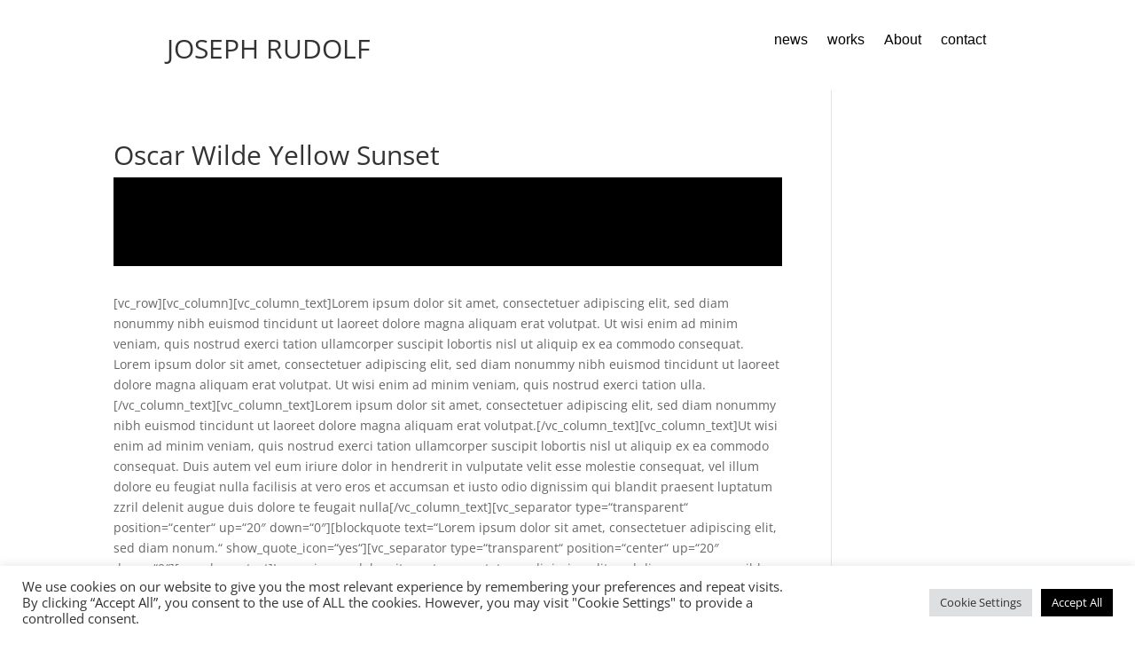

--- FILE ---
content_type: text/css
request_url: https://www.josephrudolf.com/wp-content/et-cache/20/et-divi-dynamic-tb-22706-20-late.css?ver=1766457082
body_size: 204
content:
@font-face{font-family:ETmodules;font-display:block;src:url(//www.josephrudolf.com/wp-content/themes/Divi/core/admin/fonts/modules/all/modules.eot);src:url(//www.josephrudolf.com/wp-content/themes/Divi/core/admin/fonts/modules/all/modules.eot?#iefix) format("embedded-opentype"),url(//www.josephrudolf.com/wp-content/themes/Divi/core/admin/fonts/modules/all/modules.ttf) format("truetype"),url(//www.josephrudolf.com/wp-content/themes/Divi/core/admin/fonts/modules/all/modules.woff) format("woff"),url(//www.josephrudolf.com/wp-content/themes/Divi/core/admin/fonts/modules/all/modules.svg#ETmodules) format("svg");font-weight:400;font-style:normal}
@font-face{font-family:FontAwesome;font-style:normal;font-weight:400;font-display:block;src:url(//www.josephrudolf.com/wp-content/themes/Divi/core/admin/fonts/fontawesome/fa-regular-400.eot);src:url(//www.josephrudolf.com/wp-content/themes/Divi/core/admin/fonts/fontawesome/fa-regular-400.eot?#iefix) format("embedded-opentype"),url(//www.josephrudolf.com/wp-content/themes/Divi/core/admin/fonts/fontawesome/fa-regular-400.woff2) format("woff2"),url(//www.josephrudolf.com/wp-content/themes/Divi/core/admin/fonts/fontawesome/fa-regular-400.woff) format("woff"),url(//www.josephrudolf.com/wp-content/themes/Divi/core/admin/fonts/fontawesome/fa-regular-400.ttf) format("truetype"),url(//www.josephrudolf.com/wp-content/themes/Divi/core/admin/fonts/fontawesome/fa-regular-400.svg#fontawesome) format("svg")}@font-face{font-family:FontAwesome;font-style:normal;font-weight:900;font-display:block;src:url(//www.josephrudolf.com/wp-content/themes/Divi/core/admin/fonts/fontawesome/fa-solid-900.eot);src:url(//www.josephrudolf.com/wp-content/themes/Divi/core/admin/fonts/fontawesome/fa-solid-900.eot?#iefix) format("embedded-opentype"),url(//www.josephrudolf.com/wp-content/themes/Divi/core/admin/fonts/fontawesome/fa-solid-900.woff2) format("woff2"),url(//www.josephrudolf.com/wp-content/themes/Divi/core/admin/fonts/fontawesome/fa-solid-900.woff) format("woff"),url(//www.josephrudolf.com/wp-content/themes/Divi/core/admin/fonts/fontawesome/fa-solid-900.ttf) format("truetype"),url(//www.josephrudolf.com/wp-content/themes/Divi/core/admin/fonts/fontawesome/fa-solid-900.svg#fontawesome) format("svg")}@font-face{font-family:FontAwesome;font-style:normal;font-weight:400;font-display:block;src:url(//www.josephrudolf.com/wp-content/themes/Divi/core/admin/fonts/fontawesome/fa-brands-400.eot);src:url(//www.josephrudolf.com/wp-content/themes/Divi/core/admin/fonts/fontawesome/fa-brands-400.eot?#iefix) format("embedded-opentype"),url(//www.josephrudolf.com/wp-content/themes/Divi/core/admin/fonts/fontawesome/fa-brands-400.woff2) format("woff2"),url(//www.josephrudolf.com/wp-content/themes/Divi/core/admin/fonts/fontawesome/fa-brands-400.woff) format("woff"),url(//www.josephrudolf.com/wp-content/themes/Divi/core/admin/fonts/fontawesome/fa-brands-400.ttf) format("truetype"),url(//www.josephrudolf.com/wp-content/themes/Divi/core/admin/fonts/fontawesome/fa-brands-400.svg#fontawesome) format("svg")}

--- FILE ---
content_type: text/css
request_url: https://www.josephrudolf.com/wp-content/et-cache/20/et-divi-dynamic-tb-22706-20-late.css
body_size: 204
content:
@font-face{font-family:ETmodules;font-display:block;src:url(//www.josephrudolf.com/wp-content/themes/Divi/core/admin/fonts/modules/all/modules.eot);src:url(//www.josephrudolf.com/wp-content/themes/Divi/core/admin/fonts/modules/all/modules.eot?#iefix) format("embedded-opentype"),url(//www.josephrudolf.com/wp-content/themes/Divi/core/admin/fonts/modules/all/modules.ttf) format("truetype"),url(//www.josephrudolf.com/wp-content/themes/Divi/core/admin/fonts/modules/all/modules.woff) format("woff"),url(//www.josephrudolf.com/wp-content/themes/Divi/core/admin/fonts/modules/all/modules.svg#ETmodules) format("svg");font-weight:400;font-style:normal}
@font-face{font-family:FontAwesome;font-style:normal;font-weight:400;font-display:block;src:url(//www.josephrudolf.com/wp-content/themes/Divi/core/admin/fonts/fontawesome/fa-regular-400.eot);src:url(//www.josephrudolf.com/wp-content/themes/Divi/core/admin/fonts/fontawesome/fa-regular-400.eot?#iefix) format("embedded-opentype"),url(//www.josephrudolf.com/wp-content/themes/Divi/core/admin/fonts/fontawesome/fa-regular-400.woff2) format("woff2"),url(//www.josephrudolf.com/wp-content/themes/Divi/core/admin/fonts/fontawesome/fa-regular-400.woff) format("woff"),url(//www.josephrudolf.com/wp-content/themes/Divi/core/admin/fonts/fontawesome/fa-regular-400.ttf) format("truetype"),url(//www.josephrudolf.com/wp-content/themes/Divi/core/admin/fonts/fontawesome/fa-regular-400.svg#fontawesome) format("svg")}@font-face{font-family:FontAwesome;font-style:normal;font-weight:900;font-display:block;src:url(//www.josephrudolf.com/wp-content/themes/Divi/core/admin/fonts/fontawesome/fa-solid-900.eot);src:url(//www.josephrudolf.com/wp-content/themes/Divi/core/admin/fonts/fontawesome/fa-solid-900.eot?#iefix) format("embedded-opentype"),url(//www.josephrudolf.com/wp-content/themes/Divi/core/admin/fonts/fontawesome/fa-solid-900.woff2) format("woff2"),url(//www.josephrudolf.com/wp-content/themes/Divi/core/admin/fonts/fontawesome/fa-solid-900.woff) format("woff"),url(//www.josephrudolf.com/wp-content/themes/Divi/core/admin/fonts/fontawesome/fa-solid-900.ttf) format("truetype"),url(//www.josephrudolf.com/wp-content/themes/Divi/core/admin/fonts/fontawesome/fa-solid-900.svg#fontawesome) format("svg")}@font-face{font-family:FontAwesome;font-style:normal;font-weight:400;font-display:block;src:url(//www.josephrudolf.com/wp-content/themes/Divi/core/admin/fonts/fontawesome/fa-brands-400.eot);src:url(//www.josephrudolf.com/wp-content/themes/Divi/core/admin/fonts/fontawesome/fa-brands-400.eot?#iefix) format("embedded-opentype"),url(//www.josephrudolf.com/wp-content/themes/Divi/core/admin/fonts/fontawesome/fa-brands-400.woff2) format("woff2"),url(//www.josephrudolf.com/wp-content/themes/Divi/core/admin/fonts/fontawesome/fa-brands-400.woff) format("woff"),url(//www.josephrudolf.com/wp-content/themes/Divi/core/admin/fonts/fontawesome/fa-brands-400.ttf) format("truetype"),url(//www.josephrudolf.com/wp-content/themes/Divi/core/admin/fonts/fontawesome/fa-brands-400.svg#fontawesome) format("svg")}